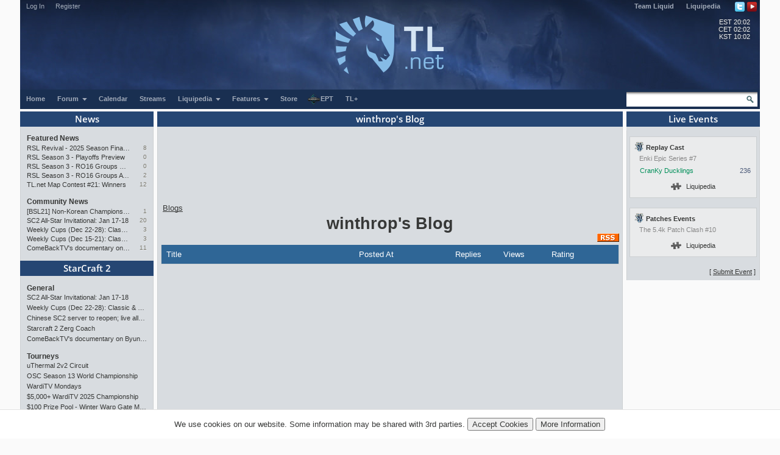

--- FILE ---
content_type: text/html; charset=utf-8
request_url: https://tl.net/blogs/winthrop
body_size: 12149
content:
<!DOCTYPE html>
<html lang="en" dir="ltr">
<head>
<title>winthrop's Blog</title>
<meta charset="utf-8">
<meta name="viewport" content="initial-scale=1, width=device-width">
<meta name="csrf-token" content="VCr9eaHP">
<meta http-equiv="X-UA-Compatible" content="IE=edge">
<link rel="alternate" type="application/rss+xml" href="/blogs/winthrop/rss" title="winthrop's Blog">
<link rel="stylesheet" type="text/css" href="/mirror/v45/tla4.min.css">
<style>@font-face{font-family:'Open Sans';font-style:normal;font-weight:600;src:local('Open Sans SemiBold'),local('OpenSans-SemiBold'),url(https://fonts.gstatic.com/s/opensans/v16/mem5YaGs126MiZpBA-UNirkOUuht.eot?#iefix) format('embedded-opentype'),url(https://fonts.gstatic.com/s/opensans/v16/mem5YaGs126MiZpBA-UNirkOUuhp.woff2) format('woff2'),url(https://fonts.gstatic.com/s/opensans/v16/mem5YaGs126MiZpBA-UNirkOUuhv.woff) format('woff'),url(https://fonts.gstatic.com/l/font?kit=mem5YaGs126MiZpBA-UNirkOUuhu&skey=a162967ffaa5aa08&v=v16#OpenSans) format('svg'),url(https://fonts.gstatic.com/s/opensans/v16/mem5YaGs126MiZpBA-UNirkOUuhs.ttf) format('truetype')}</style><link rel="preconnect" href="https://fonts.gstatic.com/"><script src="/mirror/jquery.min.js"></script>
<script type="text/javascript" src="/mirror/v23/functions4.min.js"></script>
<link rel="icon" href="/favicon.png">
<!--[if lt IE 9]>
	<script src="/mirror/html5shiv-printshiv.js"></script>
<![endif]-->

<!-- InMobi Choice. Consent Manager Tag v3.0 (for TCF 2.2) -->
<script type="text/javascript" async=true>
(function() {
  var host = window.location.hostname;
  var element = document.createElement('script');
  var firstScript = document.getElementsByTagName('script')[0];
  var url = 'https://cmp.inmobi.com'
    .concat('/choice/', 'GANCBjEfRH5Fe', '/', host, '/choice.js?tag_version=V3');
  var uspTries = 0;
  var uspTriesLimit = 3;
  element.async = true;
  element.type = 'text/javascript';
  element.src = url;

  firstScript.parentNode.insertBefore(element, firstScript);

  function makeStub() {
    var TCF_LOCATOR_NAME = '__tcfapiLocator';
    var queue = [];
    var win = window;
    var cmpFrame;

    function addFrame() {
      var doc = win.document;
      var otherCMP = !!(win.frames[TCF_LOCATOR_NAME]);

      if (!otherCMP) {
        if (doc.body) {
          var iframe = doc.createElement('iframe');

          iframe.style.cssText = 'display:none';
          iframe.name = TCF_LOCATOR_NAME;
          doc.body.appendChild(iframe);
        } else {
          setTimeout(addFrame, 5);
        }
      }
      return !otherCMP;
    }

    function tcfAPIHandler() {
      var gdprApplies;
      var args = arguments;

      if (!args.length) {
        return queue;
      } else if (args[0] === 'setGdprApplies') {
        if (
          args.length > 3 &&
          args[2] === 2 &&
          typeof args[3] === 'boolean'
        ) {
          gdprApplies = args[3];
          if (typeof args[2] === 'function') {
            args[2]('set', true);
          }
        }
      } else if (args[0] === 'ping') {
        var retr = {
          gdprApplies: gdprApplies,
          cmpLoaded: false,
          cmpStatus: 'stub'
        };

        if (typeof args[2] === 'function') {
          args[2](retr);
        }
      } else {
        if(args[0] === 'init' && typeof args[3] === 'object') {
          args[3] = Object.assign(args[3], { tag_version: 'V3' });
        }
        queue.push(args);
      }
    }

    function postMessageEventHandler(event) {
      var msgIsString = typeof event.data === 'string';
      var json = {};

      try {
        if (msgIsString) {
          json = JSON.parse(event.data);
        } else {
          json = event.data;
        }
      } catch (ignore) {}

      var payload = json.__tcfapiCall;

      if (payload) {
        window.__tcfapi(
          payload.command,
          payload.version,
          function(retValue, success) {
            var returnMsg = {
              __tcfapiReturn: {
                returnValue: retValue,
                success: success,
                callId: payload.callId
              }
            };
            if (msgIsString) {
              returnMsg = JSON.stringify(returnMsg);
            }
            if (event && event.source && event.source.postMessage) {
              event.source.postMessage(returnMsg, '*');
            }
          },
          payload.parameter
        );
      }
    }

    while (win) {
      try {
        if (win.frames[TCF_LOCATOR_NAME]) {
          cmpFrame = win;
          break;
        }
      } catch (ignore) {}

      if (win === window.top) {
        break;
      }
      win = win.parent;
    }
    if (!cmpFrame) {
      addFrame();
      win.__tcfapi = tcfAPIHandler;
      win.addEventListener('message', postMessageEventHandler, false);
    }
  };

  makeStub();

  var uspStubFunction = function() {
    var arg = arguments;
    if (typeof window.__uspapi !== uspStubFunction) {
      setTimeout(function() {
        if (typeof window.__uspapi !== 'undefined') {
          window.__uspapi.apply(window.__uspapi, arg);
        }
      }, 500);
    }
  };

  var checkIfUspIsReady = function() {
    uspTries++;
    if (window.__uspapi === uspStubFunction && uspTries < uspTriesLimit) {
      console.warn('USP is not accessible');
    } else {
      clearInterval(uspInterval);
    }
  };

  if (typeof window.__uspapi === 'undefined') {
    window.__uspapi = uspStubFunction;
    var uspInterval = setInterval(checkIfUspIsReady, 6000);
  }
})();
</script>
<!-- End InMobi Choice. Consent Manager Tag v3.0 (for TCF 2.2) -->

<link rel="preload" as="script" href="https://www.googletagservices.com/tag/js/gpt.js" />
<script async src="https://dn0qt3r0xannq.cloudfront.net/liquipedia-zUmNAX1Oz3/tl-longform/prebid-load.js"></script>
<script>
const sidebarnarrow = window.matchMedia('(min-width: 1024px) AND (max-width: 1315px)')
const sidebarwide = window.matchMedia('(min-width: 1316px)')
// 728x90_ATF 
window.tude = window.tude || { cmd: [] };
tude.cmd.push(function() {
  tude.refreshAdsViaDivMappings([
    {
      divId: '728x90_ATF',
      baseDivId: 'pb-slot-anchor',
    }
  ]);
});
</script>
<script>
// 728x90_BTF
window.tude = window.tude || { cmd: [] };
tude.cmd.push(function() {
  tude.refreshAdsViaDivMappings([
    {
      divId: '728x90_BTF',
      baseDivId: 'pb-slot-incontent-4',
    }
  ]);
});
</script>
<script>
// 300x250_ATF
if (sidebarwide.matches) {
  window.tude = window.tude || { cmd: [] };
  tude.cmd.push(function() {
    tude.refreshAdsViaDivMappings([
      {
        divId: '300x250_ATF',
        baseDivId: 'pb-slot-right-1',
      }
    ]);
  });
}
</script>
<script>
// 300x250_CENTER
window.tude = window.tude || { cmd: [] };
tude.cmd.push(function() {
  tude.refreshAdsViaDivMappings([
    {
      divId: '300x250_CENTER',
      baseDivId: 'pb-slot-square-1',
    }
  ]);
});
</script>
<script>
// 300x250_BTF
if (sidebarnarrow.matches) {
  window.tude = window.tude || { cmd: [] };
  tude.cmd.push(function() {
    tude.refreshAdsViaDivMappings([
      {
        divId: '300x250_BTF',
        baseDivId: 'pb-slot-left-2',
      }
    ]);
  });
}
</script>
<script>
if (sidebarwide.matches) {
  window.tude = window.tude || { cmd: [] };
  tude.cmd.push(function() {
    tude.refreshAdsViaDivMappings([
      {
        divId: '300x250_BTF',
        baseDivId: 'pb-slot-right-2',
      }
    ]);
  });
}
</script></head>
<body  onload="resize_images2()">
<div id="navwrapper">
<div id="siteheader">
	<div id="userpanel">
		<ul>
			<li><a id="top-login-button" href="/mytlnet/login">Log In</a><a id="top-login-button-mobile" href="/mytlnet/login">Log In</a></li>
			<li class="guestlink"><a href="/mytlnet/register">Register</a></li>
		</ul>
		<div id="userpanelend"></div>
	</div>
	<div id="up_dropdown" style="">
		<div id="up_dropdown_content" class="pinned">
		</div>
	</div>
	<div class="topmenubar">
		<div class="navmenu">
			Liquid`
			<span class="sn_dropdown"></span>
		</div>
		<div class="top_menu">
			<span><a href="https://www.teamliquid.com/">Team Liquid</a></span>
			<span><a href="https://liquipedia.net/">Liquipedia</a></span>
		</div>
		<div class="social">
			<!--<a href="https://www.facebook.com/teamliquidnet" class="topmenuicons" id="tb-facebook"></a>-->
			<a href="https://twitter.com/tlnet" class="topmenuicons" id="tb-twitter"></a>
			<a href="https://www.youtube.com/teamliquidnet" class="topmenuicons" id="tb-youtube"></a>
		</div>
	</div>

	<div id="tlverytopbanner">
		<a href="/" id="homelink"></a>
		<div id="stats">
			<div id="timebar"><span>EST</span> 20:02<br> <!--<span>•</span>--> <span>CET</span> 02:02<br> <!--<span>•</span>--> <span>KST</span> 10:02</div>		</div>
	</div>
	<!--<div id="countdown" style="display:none"></div>-->
	<div class="navbar" id="navwrap">
		<div class="navmenu"></div>
		<ul class="smallnav">
			<li><a href="/">Home</a></li>
			<li class="tl-dropdown" id="forums-dropdown" data-dropdown="dropdown-menu-forums"><a href="/forum/">Forum <span class="sn_dropdown"></span></a></li>
			<li><a href="/calendar/">Calendar</a></li>
			<li><a href="/video/streams/">Streams</a></li>
			<li class="tl-dropdown" id="lp-dropdown" data-dropdown="dropdown-menu-liquipedia"><a href="https://liquipedia.net/">Liquipedia <span class="sn_dropdown"></span></a></li>
			<li class="tl-dropdown" id="features-dropdown" data-dropdown="dropdown-menu-features"><a href="/features/">Features <span class="sn_dropdown"></span></a></li>
			<li class="store"><a href="https://store.teamliquid.com/">Store</a></li>
			<li class="wcs-portal"><a href="https://liquipedia.net/starcraft2/Portal:EPT"><img alt="" height="20" src="/staff/R1CH/WCSPortalLogo.png">EPT</a></li>
			<!--<li class="heroes-portal"><a href="/heroes/"><img alt="" src="/images/layout/heroes-icon-small.png">Heroes of the Storm</a></li>-->
			<li><a href="/plus/">TL+</a></li>
		</ul>
		<ul id="filters">
			<li class="search">
				<form id="searchbox" action="/forum/search.php" method="get">
				<div>
					<a class="tb-sprite" onclick="$('#searchbox').submit(); return false" href="/forum/search.php" title="Search"></a>
				<input type="text" maxlength="32" size="23" name="q" id="searchicon">
				</div>
				</form>
			</li>
		</ul>
		<div class="clear"></div>
	</div>

	<div class="navbar submenu" id="dropdown-menu-liquipedia" data-top-menu="lp-dropdown" style="display:none;position:absolute;left:141px;height:24px;z-index:10;background:#040f21;margin-top:-1px">
	<ul class="smallnav subnav">
		<li><a href="https://liquipedia.net/starcraft2/">StarCraft 2</a></li>
<!--		<li><a href="https://liquipedia.net/dota2/">Dota 2</a></li>-->
		<li><a href="https://liquipedia.net/starcraft/">Brood War</a></li>
		<li><a href="https://liquipedia.net/smash/">Smash</a></li>
		<li><a href="https://liquipedia.net/heroes/">Heroes</a></li>
		<li><a href="https://liquipedia.net/counterstrike/">Counter-Strike</a></li>
		<li><a href="https://liquipedia.net/overwatch/">Overwatch</a></li>
	</ul>
	<div class="clear"></div>
	</div>

	<div class="navbar submenu" id="dropdown-menu-features" data-top-menu="features-dropdown" style="display:none">
		<ul class="smallnav subnav">
			<li><a href="/liquibet/">Liquibet</a></li>
			<li><a href="/fantasy/">Fantasy StarCraft</a></li>
			<li><a href="/tlpd/">TLPD</a></li>
		</ul>
		<div class="clear"></div>
	</div>

	<div class="navbar submenu" id="dropdown-menu-forums" data-top-menu="forums-dropdown" style="display:none;position:absolute;left:10px;height:24px;z-index:10;background:#040f21;margin-top:-1px">
	<ul class="smallnav subnav">
		<li><a href="/forum/?filter=starcraft2">StarCraft 2</a></li>
<!--		<li><a href="/forum/?filter=dota2">Dota 2</a></li>-->
		<li><a href="/forum/?filter=broodwar">Brood War</a></li>
<!--		<li><a href="/forum/?filter=lol">League of Legends</a></li>-->
		<li><a href="/blogs/">Blogs</a></li>
	</ul>
	<div class="clear"></div>
	</div>
</div>
<div id="main-container">
<div id="lsb-toggle">Forum Sidebar</div><div id="rsb-toggle">Events/Features</div><div id="main-left-sidebar"><div class="sidebar_block"><a class="block_header" href="/news/">News</a><div class="sbcontents block-news_left_mid"><div class="sbtitle"><a href="/news/">Featured News</a></div><a href="/forum/starcraft-2/642776-rsl-revival-2025-season-finals-preview" title="RSL Revival - 2025 Season Finals Preview">RSL Revival - 2025 Season Finals Preview</a><a href="/forum/starcraft-2/642776-rsl-revival-2025-season-finals-preview?page=last" class="comments">8</a><a href="/forum/starcraft-2/642593-rsl-season-3-playoffs-preview">RSL Season 3 - Playoffs Preview</a><a href="/forum/starcraft-2/642593-rsl-season-3-playoffs-preview?page=last" class="comments">0</a><a href="/forum/starcraft-2/642530-rsl-season-3-ro16-groups-c-and-d-preview" title="RSL Season 3 - RO16 Groups C &amp; D Preview">RSL Season 3 - RO16 Groups C &amp; D Preview</a><a href="/forum/starcraft-2/642530-rsl-season-3-ro16-groups-c-and-d-preview?page=last" class="comments">0</a><a href="/forum/starcraft-2/642518-rsl-season-3-ro16-groups-a-and-b-preview" title="RSL Season 3 - RO16 Groups A &amp; B Preview">RSL Season 3 - RO16 Groups A &amp; B Preview</a><a href="/forum/starcraft-2/642518-rsl-season-3-ro16-groups-a-and-b-preview?page=last" class="comments">2</a><a href="/forum/starcraft-2/642454-tlnet-map-contest-21-winners">TL.net Map Contest #21: Winners</a><a href="/forum/starcraft-2/642454-tlnet-map-contest-21-winners?page=last" class="comments">12</a><div class="sbtitle"><a href="/news/community">Community News</a></div><a href="/forum/bw-tournaments/642999-bsl21-non-korean-championship-starts-jan-10" title="[BSL21] Non-Korean Championship - Starts Jan 10">[BSL21] Non-Korean Championship - Starts Jan 10</a><a href="/forum/bw-tournaments/642999-bsl21-non-korean-championship-starts-jan-10?page=last" class="comments">1</a><a href="/forum/starcraft-2/642963-sc2-all-star-invitational-jan-17-18">SC2 All-Star Invitational: Jan 17-18</a><a href="/forum/starcraft-2/642963-sc2-all-star-invitational-jan-17-18?page=last" class="comments">20</a><a href="/forum/starcraft-2/642962-weekly-cups-dec-22-28-classic-and-maxpax-win-percival-surprises" title="Weekly Cups (Dec 22-28): Classic &amp; MaxPax win, Percival surprises">Weekly Cups (Dec 22-28): Classic &amp; MaxPax win, Percival surprises</a><a href="/forum/starcraft-2/642962-weekly-cups-dec-22-28-classic-and-maxpax-win-percival-surprises?page=last" class="comments">3</a><a href="/forum/starcraft-2/642888-weekly-cups-dec-15-21-classic-wins-big-maxpax-and-clem-take-weeklies" title="Weekly Cups (Dec 15-21): Classic wins big, MaxPax &amp; Clem take weeklies">Weekly Cups (Dec 15-21): Classic wins big, MaxPax &amp; Clem take weeklies</a><a href="/forum/starcraft-2/642888-weekly-cups-dec-15-21-classic-wins-big-maxpax-and-clem-take-weeklies?page=last" class="comments">3</a><a href="/forum/starcraft-2/642803-comebacktvs-documentary-on-byuns-career" title="ComeBackTV&#039;s documentary on Byun&#039;s Career !">ComeBackTV&#039;s documentary on Byun&#039;s Career !</a><a href="/forum/starcraft-2/642803-comebacktvs-documentary-on-byuns-career?page=last" class="comments">11</a></div></div><div class="sidebar_block"><a class="block_header" href="/forum/?filter=starcraft2">StarCraft 2</a><div class="sbcontents block-starcraft2"><div class="sbtitle"><a href="/forum/starcraft-2/">General</a></div><div class="subheading19"><div class="sb-blck" data-fid="19"><a href="/forum/starcraft-2/642963-sc2-all-star-invitational-jan-17-18" title="SC2 All-Star Invitational: Jan 17-18">SC2 All-Star Invitational: Jan 17-18</a>
<a href="/forum/starcraft-2/642962-weekly-cups-dec-22-28-classic-and-maxpax-win-percival-surprises" title="Weekly Cups (Dec 22-28): Classic &amp; MaxPax win, Percival surprises">Weekly Cups (Dec 22-28): Classic &amp; MaxPax win, Percival surprises</a>
<a href="/forum/starcraft-2/642232-chinese-sc2-server-to-reopen-live-all-star-event-in-hangzhou" title="Chinese SC2 server to reopen; live all-star event in Hangzhou">Chinese SC2 server to reopen; live all-star event in Hangzhou</a>
<a href="/forum/starcraft-2/642964-starcraft-2-zerg-coach">Starcraft 2 Zerg Coach</a>
<a href="/forum/starcraft-2/642803-comebacktvs-documentary-on-byuns-career" title="ComeBackTV&#039;s documentary on Byun&#039;s Career !">ComeBackTV&#039;s documentary on Byun&#039;s Career !</a>
</div></div><div class="sbtitle"><a href="/forum/sc2-tournaments/">Tourneys</a></div><div class="subheading36"><div class="sb-blck" data-fid="36"><a href="/forum/sc2-tournaments/634467-uthermal-2v2-circuit">uThermal 2v2 Circuit</a>
<a href="/forum/sc2-tournaments/642943-osc-season-13-world-championship">OSC Season 13 World Championship</a>
<a href="/forum/sc2-tournaments/630297-warditv-mondays">WardiTV Mondays</a>
<a href="/forum/sc2-tournaments/642308-5000-warditv-2025-championship">$5,000+ WardiTV 2025 Championship</a>
<a href="/forum/sc2-tournaments/642882-100-prize-pool-winter-warp-gate-masters-showdow" title="$100 Prize Pool - Winter Warp Gate Masters Showdow">$100 Prize Pool - Winter Warp Gate Masters Showdow</a>
</div></div><div class="sbtitle"><a href="/forum/sc2-strategy/">Strategy</a></div><div class="subheading34"><div class="sb-blck" data-fid="34"><a href="/forum/sc2-strategy/187808-simple-questions-simple-answers">Simple Questions Simple Answers</a>
</div></div><div class="sbtitle"><a href="/forum/sc2-maps/">Custom Maps</a></div><div class="subheading44"><div class="sb-blck" data-fid="44"><a href="/forum/sc2-maps/642211-map-editor-closed">Map Editor closed ?</a>
</div></div><div class="sbtitle"><a href="/forum/external-content/">External Content</a></div><div class="subheading160"><div class="sb-blck" data-fid="160"><a href="/forum/external-content/642953-mutation-506-warp-zone">Mutation # 506 Warp Zone</a>
<a href="/forum/external-content/642885-mutation-505-rise-from-ashes">Mutation # 505 Rise From Ashes</a>
<a href="/forum/external-content/642795-mutation-504-retribution">Mutation # 504 Retribution</a>
<a href="/forum/external-content/642749-mutation-503-fowl-play">Mutation # 503 Fowl Play</a>
</div></div></div></div><div class="sidebar_block"><a class="block_header" href="/forum/?filter=broodwar">Brood War</a><div class="sbcontents block-broodwar"><div class="sbtitle"><a href="/forum/brood-war/">General</a></div><div class="subheading6"><div class="sb-blck" data-fid="6"><a href="/forum/brood-war/643007-empty-tournaments-section-on-liquipedia" title="Empty tournaments section on Liquipedia">Empty tournaments section on Liquipedia</a>
<a href="/forum/brood-war/640634-a-cwalgg-extension-easily-keep-track-of-anyone" title="A cwal.gg Extension - Easily keep track of anyone">A cwal.gg Extension - Easily keep track of anyone</a>
<a href="/forum/brood-war/642990-i-would-like-to-say-something-about-starcraft" title="I would like to say something about StarCraft">I would like to say something about StarCraft</a>
<a href="/forum/brood-war/634464-starcraft-and-broodwar-campaign-speedrun-quest" title="StarCraft &amp; BroodWar Campaign Speedrun Quest">StarCraft &amp; BroodWar Campaign Speedrun Quest</a>
<a href="/forum/brood-war/558574-bgh-auto-balance-http-bghmmreu" title="BGH Auto Balance -&gt; http://bghmmr.eu/">BGH Auto Balance -&gt; http://bghmmr.eu/</a>
</div></div><div class="sbtitle"><a href="/forum/bw-tournaments/">Tourneys</a></div><div class="subheading8"><div class="sb-blck" data-fid="8"><a href="/forum/bw-tournaments/642992-slon-grand-finals-season-2">SLON Grand Finals – Season 2</a>
<a href="/forum/bw-tournaments/642999-bsl21-non-korean-championship-starts-jan-10" title="[BSL21] Non-Korean Championship - Starts Jan 10">[BSL21] Non-Korean Championship - Starts Jan 10</a>
<a href="/forum/bw-tournaments/605325-megathread-daily-proleagues">[Megathread] Daily Proleagues</a>
<a href="/forum/bw-tournaments/642993-bsl21-grand-finals-sunday-2100-cet" title="[BSL21] Grand Finals - Sunday 21:00 CET">[BSL21] Grand Finals - Sunday 21:00 CET</a>
</div></div><div class="sbtitle"><a href="/forum/bw-strategy/">Strategy</a></div><div class="subheading10"><div class="sb-blck" data-fid="10"><a href="/forum/bw-strategy/642602-game-theory-for-starcraft">Game Theory for Starcraft</a>
<a href="/forum/bw-strategy/641937-current-meta">Current Meta</a>
<a href="/forum/bw-strategy/220903-simple-questions-simple-answers">Simple Questions, Simple Answers</a>
<a href="/forum/bw-strategy/533520-how-to-get-started-on-ladder-as-a-new-z-player" title="[G] How to get started on ladder as a new Z player">[G] How to get started on ladder as a new Z player</a>
</div></div></div></div><div class="sidebar_block"><a class="block_header" href="/forum/?filter=other">Other Games</a><div class="sbcontents block-games"><div class="sbtitle"><a href="/forum/games/">General Games</a></div><div class="subheading12"><div class="sb-blck" data-fid="12"><a href="/forum/games/609430-beyond-all-reason">Beyond All Reason</a>
<a href="/forum/games/587046-elden-ring-thread">Elden Ring Thread</a>
<a href="/forum/games/641137-general-rts-discussion-thread">General RTS Discussion Thread</a>
<a href="/forum/games/515297-nintendo-switch-thread">Nintendo Switch Thread</a>
<a href="/forum/games/642782-awesome-games-done-quick-2026">Awesome Games Done Quick 2026!</a>
</div></div><div class="sbtitle"><a href="/forum/dota-2-general/">Dota 2</a></div><div class="subheading95"><div class="sb-blck" data-fid="95"><a href="/forum/dota-2-general/472027-official-what-is-dota-anymore-discussion" title="Official &#039;what is Dota anymore&#039; discussion">Official &#039;what is Dota anymore&#039; discussion</a>
</div></div><div class="sbtitle"><a href="/forum/league-of-legends/">League of Legends</a></div><div class="subheading51"><div class="sb-blck" data-fid="51"></div></div><div class="sbtitle"><a href="/forum/heroes/">Heroes of the Storm</a></div><div class="subheading145"><div class="sb-blck" data-fid="145"><a href="/forum/heroes/480786-simple-questions-simple-answers">Simple Questions, Simple Answers</a>
<a href="/forum/heroes/520609-heroes-of-the-storm-20">Heroes of the Storm 2.0</a>
</div></div><div class="sbtitle"><a href="/forum/hearthstone/">Hearthstone</a></div><div class="subheading116"><div class="sb-blck" data-fid="116"><a href="/forum/hearthstone/472718-deck-construction-bug">Deck construction bug</a>
<a href="/forum/hearthstone/632957-heroes-of-starcraft-mini-set">Heroes of StarCraft mini-set</a>
</div></div><div class="sbtitle"><a href="/forum/mafia/">TL Mafia</a></div><div class="subheading31"><div class="sb-blck" data-fid="31"><a href="/forum/mafia/631306-vanilla-mini-mafia">Vanilla Mini Mafia</a>
<a href="/forum/mafia/642617-mafia-game-mode-feedback-ideas">Mafia Game Mode Feedback/Ideas</a>
<a href="/forum/mafia/205804-survivor-ii-the-amazon">Survivor II: The Amazon</a>
<a href="/forum/mafia/165431-sengoku-mafia">Sengoku Mafia</a>
</div></div></div></div><div class="sidebar_block"><a class="block_header" href="/forum/?filter=community">Community</a><div class="sbcontents block-general"><div class="sbtitle"><a href="/forum/general/">General</a></div><div class="subheading1"><div class="sb-blck" data-fid="1"><a href="/forum/general/532255-us-politics-mega-thread">US Politics Mega-thread</a>
<a href="/forum/general/587060-russo-ukrainian-war-thread">Russo-Ukrainian War Thread</a>
<a href="/forum/general/134491-the-big-programming-thread">The Big Programming Thread</a>
<a href="/forum/general/480705-canadian-politics-mega-thread">Canadian Politics Mega-thread</a>
<a href="/forum/general/540389-the-games-industry-and-atvi">The Games Industry And ATVI</a>
</div></div><div class="sbtitle"><a href="/forum/fan-clubs/">Fan Clubs</a></div><div class="subheading56"><div class="sb-blck" data-fid="56"><a href="/forum/fan-clubs/205164-white-ra-fan-club">White-Ra Fan Club</a>
</div></div><div class="sbtitle"><a href="/forum/entertainment/">Media &amp; Entertainment</a></div><div class="subheading89"><div class="sb-blck" data-fid="89"><a href="/forum/entertainment/94273-anime-discussion-thread">Anime Discussion Thread</a>
<a href="/forum/entertainment/89879-manga-one-piece">[Manga] One Piece</a>
</div></div><div class="sbtitle"><a href="/forum/sports/">Sports</a></div><div class="subheading88"><div class="sb-blck" data-fid="88"><a href="/forum/sports/629170-2024-2026-football-thread">2024 - 2026 Football Thread</a>
<a href="/forum/sports/543899-formula-1-discussion">Formula 1 Discussion</a>
</div></div><div class="sbtitle"><a href="/forum/world-cup-2022/">World Cup 2022</a></div><div class="subheading162"><div class="sb-blck" data-fid="162"></div></div><div class="sbtitle"><a href="/forum/tech-support/">Tech Support</a></div><div class="subheading46"><div class="sb-blck" data-fid="46"><a href="/forum/tech-support/426532-computer-build-upgrade-and-buying-resource-thread" title="Computer Build, Upgrade &amp; Buying Resource Thread">Computer Build, Upgrade &amp; Buying Resource Thread</a>
</div></div><div class="sbtitle"><a href="/forum/tl-community/">TL Community</a></div><div class="subheading37"><div class="sb-blck" data-fid="37"><a href="/forum/tl-community/95875-the-automated-ban-list">The Automated Ban List</a>
<a href="/forum/tl-community/418172-tl-announced">TL+ Announced</a>
</div></div></div></div><div class="sidebar_block"><a class="block_header" href="/blogs/">Blogs</a><div class="sbcontents block-blogs"><div class="sbtitle"><a href="/blogs/"></a></div><div class="sb-blck" data-fid="18"><div style='line-height: 17px;float: left;clear:both;width:70%;overflow:hidden;white-space:nowrap'><a href='/blogs/642942-national-diversity-a-challenge-to-esports-teams' title="National Diversity: A Challenge to Esports Teams  By TrAiDoS" >National Diversity: A Challe&hellip;</a></div><div style='line-height: 17px;float: right;width:25%;overflow:hidden;white-space:nowrap;text-align:right'><a title="National Diversity: A Challenge to Esports Teams  By TrAiDoS" style='color:#888;font-size:9px;text-shadow:1px 1px rgba(255,255,255,0.5);text-overflow:clip' href="/blog/GamingScience">TrAiDoS</a></div><div style='line-height: 17px;float: left;clear:both;width:70%;overflow:hidden;white-space:nowrap'><a href='/blogs/642731-i-decided-to-write-a-webnovel-about-sc' title="I decided to write a webnovel about SC  By DjKniteX" >I decided to write a webnov&hellip;</a></div><div style='line-height: 17px;float: right;width:25%;overflow:hidden;white-space:nowrap;text-align:right'><a title="I decided to write a webnovel about SC  By DjKniteX" style='color:#888;font-size:9px;text-shadow:1px 1px rgba(255,255,255,0.5);text-overflow:clip' href="/blog/djknitex">DjKniteX</a></div><div style='line-height: 17px;float: left;clear:both;width:70%;overflow:hidden;white-space:nowrap'><a href='/blogs/642717-james-bond-movies-ranking-part-1' title="James Bond movies ranking - part 1  By Topin" >James Bond movies ranking - pa&hellip;</a></div><div style='line-height: 17px;float: right;width:25%;overflow:hidden;white-space:nowrap;text-align:right'><a title="James Bond movies ranking - part 1  By Topin" style='color:#888;font-size:9px;text-shadow:1px 1px rgba(255,255,255,0.5);text-overflow:clip' href="/blog/neverhungry">Topin</a></div><div style='line-height: 17px;float: left;clear:both;width:70%;overflow:hidden;white-space:nowrap'><a href='/blogs/640015-starcraft-improvement' title="StarCraft improvement  By iopq" >StarCraft improvement</a></div><div style='line-height: 17px;float: right;width:25%;overflow:hidden;white-space:nowrap;text-align:right'><a title="StarCraft improvement  By iopq" style='color:#888;font-size:9px;text-shadow:1px 1px rgba(255,255,255,0.5);text-overflow:clip' href="/blog/iopq">iopq</a></div><div style='clear:both'></div></div></div></div><div class="sidebar_end"></div><div class="sidebar-after"><div style="font-size:10px;text-align:center"><a href="/mytlnet/leftsidebar.php">Customize Sidebar...</a></div><br><a href="/forum/website-feedback/">Website Feedback</a><br><br><a href="/forum/closed-threads/">Closed Threads</a><br><br><br><br>Active: 1157 users</div></div><!-- Left Sidebar END --><div id="main-content"><!-- Content Area START --><!-- google_ad_section_start --><h1 class="title padding">winthrop's Blog</h1><div style="max-width: 740px; height:108px; overflow: hidden; padding: 0px; margin-left: auto; margin-right: auto; text-align: center; margin-bottom: 10px"><!-- Top Ad --><div id='728x90_ATF'></div></div><div style="padding:3px"><span itemscope itemtype="http://data-vocabulary.org/Breadcrumb"><a itemprop="url" href="/blogs/"><span itemprop="title">Blogs</span></a></span></div>
<div style='text-align:center'><h1 style="margin:0">winthrop&#039;s Blog</h1></div>
<div style="float: right;padding-bottom:2px"><a href="/blogs/winthrop/rss"><img src="/images/rss.png" alt="rss"></a></div>
<table width="100%" class="solid blogheading" cellspacing=0>
<tr>
	<td width="40%" class="kopfb">Title</td>
	<td width="20%" class="kopfb">Posted At</td>
	<td width="10%" class="kopfb">Replies</td>
	<td width="10%" class="kopfb">Views</td>
	<td width="15%" class="kopfb">Rating</td>
</tr></table><!-- google_ad_section_end --></div>
								<!-- Content Column End-->
								<!--Right sidebar start-->
<div id="main-right-sidebar">
<div id="sidebar_dimmer" onclick="cancelSettings()"></div>
<div id="sidebar_options">
</div><div id="calendar_mdiv">
	<a class="block_header" href="/calendar/">Live Events</a>
	<img id="calendar_refresh_icon" onclick="return refreshCalendar()" src="/images/layout/refresh.png" title="Refresh Events" alt="Refresh">
	<div id="live_events_block" class="calendar_content"><table class="sidemenu"><tr>
		<td class="sidemenu"><div class="ev-feed">
	<div class="ev-block ev-live nobody">
		<div class="ev-head">
			<div>
			<span class="ev" style="background: url(/images/games/1.png) transparent no-repeat; background-size: contain"></span>
				<div class="ev-ctrl"><span data-event-id="54237">Replay Cast</span></div>
			</div>
			<span class="ev-timer" title="">00:00</span>
		</div>
		<div class="ev-stage">Enki Epic Series #7</div>
		<div class="ev-body">
			<div class="ev-match">
			</div>
			<div class="ev-stream">
				<div><span><a class="rightmenu" href="/video/streams/CranKy Ducklings" title="twitch.tv, 236 viewers">CranKy Ducklings</a></span><span title="Viewers">236</span></div>
			</div>
		</div>
		<div class="ev-foot">
<a class="ev-btn wikibtn" target="_blank" href="https://liquipedia.net/starcraft2/Enki_Epic_Series/7" title="View Liquipedia Article"><span class="ev-lp"></span>Liquipedia</a>		</div>
	</div>
</div>
<div class="ev-feed">
	<div class="ev-block ev-live nobody">
		<div class="ev-head">
			<div>
			<span class="ev" style="background: url(/images/games/1.png) transparent no-repeat; background-size: contain"></span>
				<div class="ev-ctrl"><span data-event-id="54235">Patches Events</span></div>
			</div>
			<span class="ev-timer" title="">20:00</span>
		</div>
		<div class="ev-stage">The 5.4k Patch Clash #10</div>
		<div class="ev-body">
			<div class="ev-match">
			</div>
			<div class="ev-stream">
			</div>
		</div>
		<div class="ev-foot">
<a class="ev-btn wikibtn" target="_blank" href="https://liquipedia.net/starcraft2/The_5.4k_Patch_Clash/10" title="View Liquipedia Article"><span class="ev-lp"></span>Liquipedia</a>		</div>
	</div>
</div>
<div style="text-align:right;padding:2px 6px 8px 0px;font-size:8pt">[ <a href="/calendar/manage">Submit Event</a> ]</div></td></tr></table>	</div>
</div><div style="margin-top: 2px; margin-bottom: 2px; height: 250px"><div id='300x250_ATF'></div></div><div id="streams_div">
	<a class="block_header" href="/video/streams/">Live Streams</a>
	<table class='sidemenu'><!--<tr><td class='sidemenu' style='height: 5px'></td></tr>-->
		<tr><td align='left' class='sidemenu' style='font-size:8pt;padding-top:5px;padding-bottom:5px'>
		<img id="streams_refresh_icon" onclick="return refreshStreams()" src="/images/layout/refresh.png" title="Refresh Stream List" alt="Refresh">
<div id="streams_content"><b>StarCraft 2</b><br><div style="margin-left:12px"><a title="twitch.tv, 82 viewers" class="rightmenu" href="/video/streams/Ketroc">Ketroc</a> <img src="/images/race/SC2T.png" height="10" alt=""><span class="viewers">82</span><br>
<a title="twitch.tv, 43 viewers" class="rightmenu" href="/video/streams/RuFF_SC2">RuFF_SC2</a> <img src="/images/race/SC2T.png" height="10" alt=""><span class="viewers">43</span><br>
</div><b>StarCraft: Brood War</b><br><div style="margin-left:12px"><a title="afreeca, 545 viewers" class="rightmenu" href="/video/streams/jk890202">Shuttle</a> <img src="/tlpd/images/Picon.png" height="10" alt=""><span class="viewers">545</span><br>
<a title="afreeca, 49 viewers" class="rightmenu" href="/video/streams/nada11200">NaDa</a> <img src="/tlpd/images/Ticon.png" height="10" alt=""><span class="viewers">49</span><br>
<a title="afreeca, 9 viewers" class="rightmenu" href="/video/streams/aghhi">Rock</a> <img src="/tlpd/images/Picon.png" height="10" alt=""><span class="viewers">9</span><br>
</div><b>Dota 2</b><br><div style="margin-left:12px"><a title="twitch.tv, 1 viewer" class="rightmenu" href="/video/streams/LuMiX">LuMiX</a><span class="viewers">1</span><br>
</div><b>League of Legends</b><br><div style="margin-left:12px"><a title="twitch.tv, 631 viewers" class="rightmenu" href="/video/streams/JimRising">JimRising</a> <img src="/images/flags2/es.png" width="12" height="8" alt=""><span class="viewers">631</span><br>
<a title="twitch.tv, 37 viewers" class="rightmenu" href="/video/streams/C9.Mang0">C9.Mang0</a><span class="viewers">37</span><br>
</div><b>Counter-Strike</b><br><div style="margin-left:12px"><a title="twitch.tv, 5659 viewers" class="rightmenu" href="/video/streams/summit1g">summit1g</a><span class="viewers">5659</span><br>
<a title="twitch.tv, 43 viewers" class="rightmenu" href="/video/streams/minikerr">minikerr</a><span class="viewers">43</span><br>
</div><b>Other Games</b><br><div style="margin-left:12px"><a title="twitch.tv, 6253 viewers" class="rightmenu" href="/video/streams/tarik_tv">tarik_tv</a><span class="viewers">6253</span><br>
<a title="twitch.tv, 106 viewers" class="rightmenu" href="/video/streams/ViBE">ViBE</a><span class="viewers">106</span><br>
<a title="twitch.tv, 91 viewers" class="rightmenu" href="/video/streams/sick_cs">Sick</a><span class="viewers">91</span><br>
</div><div style='margin-top:5px'><b>Organizations</b><br><div style='margin-left:12px'><b>StarCraft 2</b><br><div style="margin-left:12px"><a title="external link" target="_blank" class="rightmenu" href="https://www.youtube.com/channel/UCZ2h0d4tP0R8klduwj-_bDQ">Blizzard YouTube</a><br>
</div><b>StarCraft: Brood War</b><br><div style="margin-left:12px"><a title="external link" target="_blank" class="rightmenu" href="https://trovo.live/BombasticStarLeague">BSLTrovo</a><br>
<a title="" class="rightmenu" href="/video/streams/sctven">sctven</a><br>
</div></div><div style="height:5px"> </div>
[ <a id="link_more_streams" class="rightmenu" href="/video/streams/" onclick="toggleHidden('non-featured', 'link_more_streams', 'Show 21 non-featured', 'Hide non-featured'); return false" title="Show all live streams">Show 21 non-featured</a> ]<br>
<div id="non-featured" style="display:none;padding-left:0px">
<b>StarCraft 2</b><br><div style="margin-left:12px">&bull; <a title="twitch.tv, 213 viewers" class="rightmenu" href="/video/streams/davetesta">davetesta</a><span class="viewers">213</span><br>
&bull; <a title="twitch.tv, 98 viewers" class="rightmenu" href="/video/streams/Hupsaiya">Hupsaiya</a> <img src="/images/race/SC2P.png" height="10" alt=""><span class="viewers">98</span><br>
&bull; <a title="twitch.tv, 62 viewers" class="rightmenu" href="/video/streams/RyuSc2">RyuSc2</a> <img src="/images/race/SC2Z.png" height="10" alt=""><span class="viewers">62</span><br>
&bull; <a title="twitch.tv, 41 viewers" class="rightmenu" href="/video/streams/musti20045">musti20045</a> <img src="/images/race/SC2T.png" height="10" alt=""><span class="viewers">41</span><br>
&bull; <a title="twitch.tv, 11 viewers" class="rightmenu" href="/video/streams/Adnapsc2">Adnapsc2</a> <img src="/images/race/SC2T.png" height="10" alt=""><span class="viewers">11</span><br>
&bull; <a title="twitch.tv, 8 viewers" class="rightmenu" href="/video/streams/Mapu">Mapu</a><span class="viewers">8</span><br>
&bull; <a title="external link" target="_blank" class="rightmenu" href="https://trovo.live/IndyKCrew">IndyKCrew</a> <img src="/images/flags2/pl.png" width="12" height="8" alt=""><br>
&bull; <a title="external link" target="_blank" class="rightmenu" href="https://www.youtube.com/channel/UCK5eBtuoj_HkdXKHNmBLAXg">AfreecaTV YouTube</a><br>
&bull; <a title="external link" target="_blank" class="rightmenu" href="https://www.sooplive.com/sooper7s">sooper7s</a><br>
&bull; <a title="external link" target="_blank" class="rightmenu" href="https://trovo.live/intothetv">intothetv</a> <img src="/images/flags2/kr.png" width="12" height="8" alt=""><br>
&bull; <a title="external link" target="_blank" class="rightmenu" href="https://trovo.live/Kozan">Kozan</a><br>
&bull; <a title="external link" target="_blank" class="rightmenu" href="https://www.sooplive.com/laughngamez">LaughNgamezSOOP</a><br>
&bull; <a title="external link" target="_blank" class="rightmenu" href="https://trovo.live/Migwel">Migwel</a> <img src="/images/flags2/fr.png" width="12" height="8" alt=""><br>
</div><b>StarCraft: Brood War</b><br><div style="margin-left:12px">&bull; <a title="twitch.tv, 58 viewers" class="rightmenu" href="/video/streams/RayReign">RayReign</a> <img src="/tlpd/images/Picon.png" height="10" alt=""><span class="viewers">58</span><br>
&bull; <a title="external link" target="_blank" class="rightmenu" href="https://www.youtube.com/c/STPLTV/featured">STPLYoutube</a><br>
&bull; <a title="youtube.com" class="rightmenu" href="/video/streams/ZZZeroYoutube">ZZZeroYoutube</a><br>
&bull; <a title="external link" target="_blank" class="rightmenu" href="https://www.youtube.com/c/ZZZero">BSLYoutube</a><br>
</div><b>Dota 2</b><br><div style="margin-left:12px">&bull; <a title="twitch.tv, 1883 viewers" class="rightmenu" href="/video/streams/130772/masondota2">masondota2</a><span class="viewers">1883</span><br>
</div><b>League of Legends</b><br><div style="margin-left:12px">&bull; <a title="twitch.tv, 5230 viewers" class="rightmenu" href="/video/streams/130823/doublelift">Doublelift</a><span class="viewers">5230</span><br>
</div><b>Other Games</b><br><div style="margin-left:12px">&bull; <a title="twitch.tv, 3636 viewers" class="rightmenu" href="/video/streams/130782/imaqtpie">imaqtpie</a><span class="viewers">3636</span><br>
&bull; <a title="twitch.tv, 13 viewers" class="rightmenu" href="/video/streams/tFFMrPink">tFFMrPink</a> <img src="/images/flags2/de.png" width="12" height="8" alt=""><span class="viewers">13</span><br>
</div>
</div></div></div>		</td></tr>
	</table>
</div><a class="block_header" href="/calendar/">Upcoming Events</a>
<table class='sidemenu'><tr><td align='left' class='sidemenu' style='font-size:8pt'>
	<div id="upcoming_events_block" class="calendar_content"><!--Upcoming Events Block--><div class="ev-feed">
	<div class="ev-block ev-upc nobody">
		<div class="ev-head">
			<div>
			<span class="ev" style="background: url(/images/games/1.png) transparent no-repeat; background-size: contain"></span>
				<div class="ev-ctrl"><span data-event-id="54206">OSC</span></div>
			</div>
			<span class="ev-timer" title="January 4th, 12:00 GMT">10h 58m</span>
		</div>
		<div class="ev-body">
			<div class="ev-match">
			</div>
			<div class="ev-stream">
			</div>
		</div>
	</div>
</div>
<div class="ev-feed">
	<div class="ev-block ev-upc nobody">
		<div class="ev-head">
			<div>
			<span class="ev" style="background: url(/images/games/1.png) transparent no-repeat; background-size: contain"></span>
				<div class="ev-ctrl"><span data-event-id="54160">uThermal 2v2 Circuit</span></div>
			</div>
			<span class="ev-timer" title="January 4th, 14:00 GMT">12h 58m</span>
		</div>
		<div class="ev-body">
			<div class="ev-match">
			</div>
			<div class="ev-stream">
			</div>
		</div>
	</div>
</div>
<div class="ev-feed">
	<div class="ev-block ev-upc">
		<div class="ev-head">
			<div>
			<span class="ev" style="background: url(/images/games/2.png) transparent no-repeat; background-size: contain"></span>
				<div class="ev-ctrl"><span data-event-id="54236">BSL 21</span></div>
			</div>
			<span class="ev-timer" title="January 4th, 20:00 GMT">18h 58m</span>
		</div>
		<div class="ev-body">
			<div class="ev-match">
				<div><span><span class="ev-player">Dewalt</span><span class="ev-vs"> vs </span><span class="ev-player">Cross</span></span><span class="ev-timer" title=""></span></div>
			</div>
			<div class="ev-stream">
			</div>
		</div>
	</div>
</div>
<div class="ev-feed">
	<div class="ev-block ev-upc nobody">
		<div class="ev-head">
			<div>
			<span class="ev" style="background: url(/images/games/1.png) transparent no-repeat; background-size: contain"></span>
				<div class="ev-ctrl"><span data-event-id="54195">Replay Cast</span></div>
			</div>
			<span class="ev-timer" title="January 5th, 09:00 GMT">1d 7h</span>
		</div>
		<div class="ev-body">
			<div class="ev-match">
			</div>
			<div class="ev-stream">
			</div>
		</div>
	</div>
</div>
<div class="ev-feed">
	<div class="ev-block ev-upc nobody">
		<div class="ev-head">
			<div>
			<span class="ev" style="background: url(/images/games/1.png) transparent no-repeat; background-size: contain"></span>
				<div class="ev-ctrl"><span data-event-id="54228">Wardi Open</span></div>
			</div>
			<span class="ev-timer" title="January 5th, 12:00 GMT">1d 10h</span>
		</div>
		<div class="ev-body">
			<div class="ev-match">
			</div>
			<div class="ev-stream">
			</div>
		</div>
	</div>
</div>
<div class="ev-feed">
	<div class="ev-block ev-upc nobody">
		<div class="ev-head">
			<div>
			<span class="ev" style="background: url(/images/games/1.png) transparent no-repeat; background-size: contain"></span>
				<div class="ev-ctrl"><span data-event-id="54223">RotterdaM Event</span></div>
			</div>
			<span class="ev-timer" title="January 5th, 17:30 GMT">1d 16h</span>
		</div>
		<div class="ev-body">
			<div class="ev-match">
			</div>
			<div class="ev-stream">
			</div>
		</div>
	</div>
</div>
<div class="ev-feed">
	<div class="ev-block ev-upc nobody">
		<div class="ev-head">
			<div>
			<span class="ev" style="background: url(/images/games/1.png) transparent no-repeat; background-size: contain"></span>
				<div class="ev-ctrl"><span data-event-id="54209">Patches Events</span></div>
			</div>
			<span class="ev-timer" title="January 5th, 20:00 GMT">1d 18h</span>
		</div>
		<div class="ev-body">
			<div class="ev-match">
			</div>
			<div class="ev-stream">
			</div>
		</div>
	</div>
</div>
<div class="ev-feed">
	<div class="ev-block ev-upc nobody">
		<div class="ev-head">
			<div>
			<span class="ev" style="background: url(/images/games/1.png) transparent no-repeat; background-size: contain"></span>
				<div class="ev-ctrl"><span data-event-id="54231">PiGosaur Cup</span></div>
			</div>
			<span class="ev-timer" title="January 6th, 01:00 GMT">1d 23h</span>
		</div>
		<div class="ev-body">
			<div class="ev-match">
			</div>
			<div class="ev-stream">
			</div>
		</div>
	</div>
</div>
<div class="ev-feed">
	<div class="ev-block ev-upc nobody">
		<div class="ev-head">
			<div>
			<span class="ev" style="background: url(/images/games/1.png) transparent no-repeat; background-size: contain"></span>
				<div class="ev-ctrl"><span data-event-id="54219">OSC</span></div>
			</div>
			<span class="ev-timer" title="January 6th, 12:00 GMT">2 days</span>
		</div>
		<div class="ev-body">
			<div class="ev-match">
			</div>
			<div class="ev-stream">
			</div>
		</div>
	</div>
</div>
<div class="ev-feed">
	<div class="ev-block ev-upc nobody">
		<div class="ev-head">
			<div>
			<span class="ev" style="background: url(/images/games/1.png) transparent no-repeat; background-size: contain"></span>
				<div class="ev-ctrl"><span data-event-id="54220">OSC</span></div>
			</div>
			<span class="ev-timer" title="January 7th, 12:00 GMT">3 days</span>
		</div>
		<div class="ev-body">
			<div class="ev-match">
			</div>
			<div class="ev-stream">
			</div>
		</div>
	</div>
</div>
<div id="showmore_link">[ <a id="link_show_more_events" href="#" class="rightmenu" onclick="toggleShowMoreEvents(); return false">Show More</a> ]</div><div id="span_more_events" style="display:none"><div class="ev-feed">
	<div class="ev-block ev-upc nobody">
		<div class="ev-head">
			<div>
			<span class="ev" style="background: url(/images/games/1.png) transparent no-repeat; background-size: contain"></span>
				<div class="ev-ctrl"><span data-event-id="54221">OSC</span></div>
			</div>
			<span class="ev-timer" title="January 8th, 14:00 GMT">4 days</span>
		</div>
		<div class="ev-body">
			<div class="ev-match">
			</div>
			<div class="ev-stream">
			</div>
		</div>
	</div>
</div>
<div class="ev-feed">
	<div class="ev-block ev-upc nobody">
		<div class="ev-head">
			<div>
			<span class="ev" style="background: url(/images/games/1.png) transparent no-repeat; background-size: contain"></span>
				<div class="ev-ctrl"><span data-event-id="54183">The PondCast</span></div>
			</div>
			<span class="ev-timer" title="January 10th, 10:00 GMT">6 days</span>
		</div>
		<div class="ev-body">
			<div class="ev-match">
			</div>
			<div class="ev-stream">
			</div>
		</div>
	</div>
</div>
</div>	</div>
	</td></tr>
</table><div class="rsb-block">
	<a class="block_header" target="_blank" href="https://liquipedia.net/">Liquipedia Results</a>	<div class="lp-lgblock">
		<h2>Completed</h2>
		<div><div class="ev league-sprite-small" style="background-size: contain; background-image:url(/images/games/2.png)"></div><div><a target="_blank" href="https://liquipedia.net/starcraft/_Slon_Tour/2">Slon Tour Season 2</a></div></div>
<div><div class="ev league-sprite-small" style="background-size: contain; background-image:url(/images/games/1.png)"></div><div><a target="_blank" href="https://liquipedia.net/starcraft2/_WardiTV_2025">WardiTV 2025</a></div></div>
<div><div class="ev league-sprite-small" style="background-size: contain; background-image:url(/images/games/4.png)"></div><div><a target="_blank" href="https://liquipedia.net/heroes/_META_Madness/9">META Madness #9</a></div></div>

	</div>	<div class="lp-lgblock">
		<h2>Ongoing</h2>
		<div><div class="ev league-sprite-small" style="background-size: contain; background-image:url(/images/games/2.png)"></div><div><a target="_blank" href="https://liquipedia.net/starcraft/_International_Platinum_StarLeague/2026/Winter">IPSL Winter 2025-26</a></div></div>
<div><div class="ev league-sprite-small" style="background-size: contain; background-image:url(/images/games/2.png)"></div><div><a target="_blank" href="https://liquipedia.net/starcraft/_Bombastic_StarLeague/21">BSL Season 21</a></div></div>
<div><div class="ev league-sprite-small" style="background-size: contain; background-image:url(/images/games/2.png)"></div><div><a target="_blank" href="https://liquipedia.net/starcraft/_China_Seasons_League/19/Qualifier/2">CSL Season 19: Qualifier 2</a></div></div>
<div><div class="ev league-sprite-small" style="background-size: contain; background-image:url(/images/games/3.png)"></div><div><a target="_blank" href="https://liquipedia.net/counterstrike/EXTREMESLAND/2025">eXTREMESLAND 2025</a></div></div>
<div><div class="ev league-sprite-small" style="background-size: contain; background-image:url(/images/games/3.png)"></div><div><a target="_blank" href="https://liquipedia.net/counterstrike/StarLadder/2025/Major">SL Budapest Major 2025</a></div></div>
<div><div class="ev league-sprite-small" style="background-size: contain; background-image:url(/images/games/3.png)"></div><div><a target="_blank" href="https://liquipedia.net/counterstrike/ESL/Impact_League/Season_8">ESL Impact League Season 8</a></div></div>
<div><div class="ev league-sprite-small" style="background-size: contain; background-image:url(/images/games/3.png)"></div><div><a target="_blank" href="https://liquipedia.net/counterstrike/BLAST/Rivals/2025/Fall">BLAST Rivals Fall 2025</a></div></div>
<div><div class="ev league-sprite-small" style="background-size: contain; background-image:url(/images/games/3.png)"></div><div><a target="_blank" href="https://liquipedia.net/counterstrike/Intel_Extreme_Masters/2025/Chengdu">IEM Chengdu 2025</a></div></div>
<div><div class="ev league-sprite-small" style="background-size: contain; background-image:url(/images/games/3.png)"></div><div><a target="_blank" href="https://liquipedia.net/counterstrike/PGL/2025/Masters">PGL Masters Bucharest 2025</a></div></div>

	</div>	<div class="lp-lgblock">
		<h2>Upcoming</h2>
		<div><div class="ev league-sprite-small" style="background-size: contain; background-image:url(/images/games/2.png)"></div><div><a target="_blank" href="https://liquipedia.net/starcraft/_China_Seasons_League/19">CSL 2025 WINTER (S19)</a></div></div>
<div><div class="ev league-sprite-small" style="background-size: contain; background-image:url(/images/games/2.png)"></div><div><a target="_blank" href="https://liquipedia.net/starcraft/_Escore_Tournament/Season_1/3">Escore Tournament S1: W3</a></div></div>
<div><div class="ev league-sprite-small" style="background-size: contain; background-image:url(/images/games/2.png)"></div><div><a target="_blank" href="https://liquipedia.net/starcraft/_Bombastic_StarLeague/21/Non-Korean_Championship">BSL 21 Non-Korean Championship</a></div></div>
<div><div class="ev league-sprite-small" style="background-size: contain; background-image:url(/images/games/2.png)"></div><div><a target="_blank" href="https://liquipedia.net/starcraft/_Cosmonarchy/Acropolis/4">Acropolis #4</a></div></div>
<div><div class="ev league-sprite-small" style="background-size: contain; background-image:url(/images/games/2.png)"></div><div><a target="_blank" href="https://liquipedia.net/starcraft/_International_Platinum_StarLeague/2026/Spring">IPSL Spring 2026</a></div></div>
<div><div class="ev league-sprite-small" style="background-size: contain; background-image:url(/images/games/1.png)"></div><div><a target="_blank" href="https://liquipedia.net/starcraft2/_Bellum_Gens_Elite/2026">Bellum Gens Elite Stara Zagora 2026</a></div></div>
<div><div class="ev league-sprite-small" style="background-size: contain; background-image:url(/images/games/1.png)"></div><div><a target="_blank" href="https://liquipedia.net/starcraft2/_HomeStory_Cup/28">HSC XXVIII</a></div></div>
<div><div class="ev league-sprite-small" style="background-size: contain; background-image:url(/images/games/1.png)"></div><div><a target="_blank" href="https://liquipedia.net/starcraft2/_Thunderfire_SC2_Allstar/2025">Thunderfire SC2 All-star 2025</a></div></div>
<div><div class="ev league-sprite-small" style="background-size: contain; background-image:url(/images/games/1.png)"></div><div><a target="_blank" href="https://liquipedia.net/starcraft2/_Big_Gabe_XPERIONCRAFT/3">Big Gabe Cup #3</a></div></div>
<div><div class="ev league-sprite-small" style="background-size: contain; background-image:url(/images/games/1.png)"></div><div><a target="_blank" href="https://liquipedia.net/starcraft2/_OSC_Championship_13">OSC Championship Season 13</a></div></div>
<div><div class="ev league-sprite-small" style="background-size: contain; background-image:url(/images/games/4.png)"></div><div><a target="_blank" href="https://liquipedia.net/heroes/_Nations_Cup_2026">Nations Cup 2026</a></div></div>
<div><div class="ev league-sprite-small" style="background-size: contain; background-image:url(/images/games/4.png)"></div><div><a target="_blank" href="https://liquipedia.net/heroes/_Khaldors_Underdog_Cup/3/Div_2-3">Underdog Cup #3</a></div></div>
<div><div class="ev league-sprite-small" style="background-size: contain; background-image:url(/images/games/4.png)"></div><div><a target="_blank" href="https://liquipedia.net/heroes/_NA_Kuram_Kup">NA Kuram Kup</a></div></div>
<div><div class="ev league-sprite-small" style="background-size: contain; background-image:url(/images/games/3.png)"></div><div><a target="_blank" href="https://liquipedia.net/counterstrike/BLAST/Open/2026/Spring">BLAST Open Spring 2026</a></div></div>
<div><div class="ev league-sprite-small" style="background-size: contain; background-image:url(/images/games/3.png)"></div><div><a target="_blank" href="https://liquipedia.net/counterstrike/ESL/Pro_League/Season_23">ESL Pro League Season 23</a></div></div>
<div><div class="ev league-sprite-small" style="background-size: contain; background-image:url(/images/games/3.png)"></div><div><a target="_blank" href="https://liquipedia.net/counterstrike/ESL/Pro_League/Season_23/Online_Stage">ESL Pro League Season 23</a></div></div>
<div><div class="ev league-sprite-small" style="background-size: contain; background-image:url(/images/games/3.png)"></div><div><a target="_blank" href="https://liquipedia.net/counterstrike/PGL/2026/Cluj-Napoca">PGL Cluj-Napoca 2026</a></div></div>
<div><div class="ev league-sprite-small" style="background-size: contain; background-image:url(/images/games/3.png)"></div><div><a target="_blank" href="https://liquipedia.net/counterstrike/Intel_Extreme_Masters/2026/Kraków">IEM Kraków 2026</a></div></div>
<div><div class="ev league-sprite-small" style="background-size: contain; background-image:url(/images/games/3.png)"></div><div><a target="_blank" href="https://liquipedia.net/counterstrike/BLAST/Bounty/2026/Winter">BLAST Bounty Winter 2026</a></div></div>
<div><div class="ev league-sprite-small" style="background-size: contain; background-image:url(/images/games/3.png)"></div><div><a target="_blank" href="https://liquipedia.net/counterstrike/BLAST/Bounty/2026/Winter/Qualifier">BLAST Bounty Winter Qual</a></div></div>

	</div></div><a class="block_header" href="/tlpd/">TLPD</a><table class="sidemenu"><tr>
		<td class="sidemenu" style="padding-top:8px; padding-bottom:8px; padding-left:10px">
		<form id="frm_tlpd_search" method="get" action="/tlpd_search.php" style="padding:0; margin:0">
		<input type="text" name="search" placeholder="Search player / league" style="width:141px; margin-bottom:1px">
		<br>
		<select name="type" style="width:163px">
		<option selected="selected" value="hots:all">SC2 (HotS Global)</option>
		<option value="sc2-international:all">SC2 (WoL International)</option>
		<option  value="sc2-korean:all">SC2 (WoL Korea)</option>
		<option  value="international:all">BW (International)</option>
		<option  value="korean:all">BW (Korea)</option>
		<option  value="sospa:all">BW (Korean Amateur)</option>
		</select>
		<input type="image" alt="Search TLPD" title="Search through the TL Player Database" src="/tlpd/images/side_search.png"
		style="width:25px; height:22px; vertical-align:top">
		</form><div class="tlpdrank_left">1. <img alt="" src="/images/flags2/ks.png" height="8"> <a class="nounderline" href="/tlpd/hots/players/951_ByuN">ByuN</a><br>2. <img alt="" src="/images/flags2/ks.png" height="8"> <a class="nounderline" href="/tlpd/hots/players/575_TY">TY</a><br>3. <img alt="" src="/images/flags2/ks.png" height="8"> <a class="nounderline" href="/tlpd/hots/players/4729_Dark">Dark</a><br>4. <img alt="" src="/images/flags2/ks.png" height="8"> <a class="nounderline" href="/tlpd/hots/players/4797_Solar">Solar</a><br>5. <img alt="" src="/images/flags2/ks.png" height="8"> <a class="nounderline" href="/tlpd/hots/players/611_Stats">Stats</a><br></div><div class="tlpdrank_right">6. <img alt="" src="/images/flags2/pl.png" height="8"> <a class="nounderline" href="/tlpd/hots/players/1771_Nerchio">Nerchio</a><br>7. <img alt="" src="/images/flags2/ks.png" height="8"> <a class="nounderline" href="/tlpd/hots/players/1101_sOs">sOs</a><br>8. <img alt="" src="/images/flags2/ks.png" height="8"> <a class="nounderline" href="/tlpd/hots/players/634_soO">soO</a><br>9. <img alt="" src="/images/flags2/ks.png" height="8"> <a class="nounderline" href="/tlpd/hots/players/663_INnoVation">INnoVation</a><br>10. <img alt="" src="/images/flags2/pl.png" height="8"> <a class="nounderline" href="/tlpd/hots/players/6170_Elazer">Elazer</a><br></div><div style="clear:both"> </div><div class="tlpdrank_left">1. <img alt="" src="/images/flags2/ks.png" height="8"> <a class="nounderline" href="/tlpd/sospa/players/697_Rain">Rain</a><br>2. <img alt="" src="/images/flags2/ks.png" height="8"> <a class="nounderline" href="/tlpd/sospa/players/424_Flash">Flash</a><br>3. <img alt="" src="/images/flags2/ks.png" height="8"> <a class="nounderline" href="/tlpd/sospa/players/581_EffOrt">EffOrt</a><br>4. <img alt="" src="/images/flags2/ks.png" height="8"> <a class="nounderline" href="/tlpd/sospa/players/664_Last">Last</a><br></div><div class="tlpdrank_right">5. <img alt="" src="/images/flags2/ks.png" height="8"> <a class="nounderline" href="/tlpd/sospa/players/125_Bisu">Bisu</a><br>6. <img alt="" src="/images/flags2/ks.png" height="8"> <a class="nounderline" href="/tlpd/sospa/players/647_Soulkey">Soulkey</a><br>7. <img alt="" src="/images/flags2/ks.png" height="8"> <a class="nounderline" href="/tlpd/sospa/players/1102_Mini">Mini</a><br>8. <img alt="" src="/images/flags2/ks.png" height="8"> <a class="nounderline" href="/tlpd/sospa/players/700_Sharp">Sharp</a><br></div><div style="clear:both"> </div></td></tr></table><div class="sidebar_end"></div>
<a style="font-size:10px" href="/mytlnet/sidebars.php" onclick="return showSettings()">Sidebar Settings...</a><br>
<br>
<div class="ad-container">
<div id='300x250_BTF'></div>
</div>
</div>
<!--Right sidebar end-->
					</div><!-- navwrap --></div><!--end-main-container-->
<footer id="sitefooter">
						<span style='font-size:8pt'><a href="/advertising/">Advertising</a> | <a href="/privacy-policy/">Privacy Policy</a> | <a href="/tou/">Terms Of Use</a> | <a href="/contactus.php" rel="nofollow">Contact Us</a>
						<!--<span style='font-size:8pt'><a HREF="/advertising/">Advertising</A> |
						<a href="/jobs/">Jobs</a> |
						<a href="/privacy-policy/">Privacy</a> |
						<a href="/tou/">Terms Of Use</a> |
						<a href="/contactus.php" rel="nofollow">Contact Us</a>-->
						<br><br>
						Original banner artwork: <a href="https://jimwarren.com">Jim Warren</a>						<br>
						The contents of this webpage are copyright &copy; 2026 TLnet. All Rights Reserved.</span>
				
</footer>
<script async src="/mirror/gettimezone.js"></script>
<script>
window.dataLayer = window.dataLayer || [ ];
function gtag() {
	dataLayer.push( arguments );
}
gtag( 'js', new Date() );
gtag( 'config', 'UA-576564-1', { 'anonymize_ip': true } );
gtag( 'config', 'UA-576564-21', { 'anonymize_ip': true } );
</script>
<script async src="https://www.googletagmanager.com/gtag/js?id=UA-576564-1"></script>
</body>
</html>
